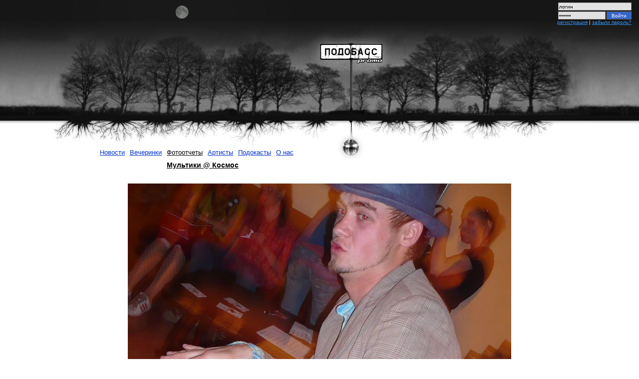

--- FILE ---
content_type: text/html; charset=cp1251
request_url: https://www.podobass.ru/photo/multiki/66
body_size: 1826
content:
<!DOCTYPE HTML PUBLIC "-//W3C//DTD HTML 4.01 Transitional//EN" "http://www.w3.org/TR/1999/REC-html401-19991224/loose.dtd">
<html>

<head>
<meta http-equiv="Content-Type" content="text/html; charset=windows-1251">
<link rel="icon" href="http://www.podobass.ru/favicon.ico" type="image/x-icon">
<link rel="shortcut icon" href="http://www.podobass.ru/favicon.ico" type="image/x-icon">
<title>Фотография с вечеринки &laquo;Мультики @ Космос&raquo;.</title>
<link href="/podobass.css" rel="stylesheet">
<script src="/podobass.js" type="text/javascript"></script>
<!-- Yandex.Metrika -->
<script src="//mc.yandex.ru/metrika/watch.js" type="text/javascript"></script>
<div style="display:none;"><script type="text/javascript">
try { var yaCounter1115692 = new Ya.Metrika(1115692); } catch(e){}
</script></div>
<noscript><div style="position:absolute"><img src="//mc.yandex.ru/watch/1115692" alt="" /></div></noscript>
<!-- /Yandex.Metrika -->
</head>

<body>
<noindex>
<div id="auth" style="text-align:right;">

<form method="post" action="/photo/multiki/66">
<input type="text" name="login" maxlength="15" value="логин" onfocus="if(this.value=='логин')this.value=''" onblur="if(this.value=='')this.value='логин'"><br>
<input type="password" class="password" name="password" maxlength="20" value="******" onfocus="if(this.value=='******')this.value=''" onblur="if(this.value=='')this.value='******'"><input class="submit" type="submit" value="Войти">
</form>
<a href="/photo/multiki/66/?registration" onClick="win_min('win_registration','win_forgot'); return false;" rel="nofollow">регистрация</a> | <a href="/photo/multiki/66/?forgot" onClick="win_min('win_forgot','win_registration'); return false;" rel="nofollow">забыли пароль?</a>

<div id="win_registration"style="display:none">
<form method="post" action="/photo/multiki/66">
<table class="regforgot">
<tr>
<td class="auth_error">Регистрация позволит&nbsp;вам добавлять комментарии на&nbsp;сайте и&nbsp;подписаться на&nbsp;рассылку
новостей.<br><br>
В качестве логина укажите ваш&nbsp;ник или&nbsp;имя, которым будут подписываться комментарии.</td>
<td></td>
</tr>
</table>
</form>
</div>

<div id="win_forgot"style="display:none">
<form method="post" action="/photo/multiki/66">
<table class="regforgot">
<tr>
<td class="auth_error">Введите адрес, указанный в&nbsp;профиле учетной записи.</td>
<td><input type="hidden" name="forgot" value="yes">

<input type="text" name="forgot_email" maxlength="255" value="введите ваш e-mail" onfocus="if(this.value=='введите ваш e-mail')this.value=''" onblur="if(this.value=='')this.value='введите ваш e-mail'"><br>
<br>

<input class="submit" type="submit" value="Отправить" style="width:72px"></td>
</tr>
</table>
</form>
</div></div></noindex>

<div id="content" align="center">
<table id="main" cellspacing="0" cellpadding="0">
<tr>
<td colspan="3" id="head"><div id="logo"><a href="/"><img src="/i/s.gif" alt="Подобасс promo" width="130" height="50"></a></div></td>
</tr>
<tr>
<td id="subhead">

<table id="menu">
<tr><td><a href="/">Новости</a></td><td><a href="/parties">Вечеринки</a></td><td><a class="act" href="/photo">Фотоотчеты</a></td><td><a href="/artists">Артисты</a></td><td><a href="/podocasts">Подокасты</a></td><td><a href="/about">О нас</a></td><td style="width:150px"></td>
</tr>
<tr><td colspan="2"></td><td colspan="5" class="menu_act"><h1><a class="act" href="/photo/multiki">Мультики @ Космос</a></h1></td>
</tr>
</table><a name="photo"></a>
</td>
<td id="mirrorball"></td>
<td id="anounce"></td>
</tr>
<tr><td colspan="3" class="article3"><div align="center"><p><img src="/i/photo/multiki_66.jpg" width="768" height="1024" alt=""></p><table class="just"><tr><td class="photo_s"><a href="/photo/multiki/61#photo"><img class="photo_s" src="/i/photo/multiki_61_s.jpg" alt=""></a></td><td class="photo_s"><a href="/photo/multiki/62#photo"><img class="photo_s" src="/i/photo/multiki_62_s.jpg" alt=""></a></td><td class="photo_s"><a href="/photo/multiki/63#photo"><img class="photo_s" src="/i/photo/multiki_63_s.jpg" alt=""></a></td><td class="photo_s"><a href="/photo/multiki/64#photo"><img class="photo_s" src="/i/photo/multiki_64_s.jpg" alt=""></a></td><td class="photo_s"><a href="/photo/multiki/65#photo"><img class="photo_s" src="/i/photo/multiki_65_s.jpg" alt=""></a></td><td class="photo_s" style="background:url(/i/photo/multiki_66_s.jpg) 2px 2px no-repeat;"><a href="/photo/multiki"><img class="photo_sa" src="/i/back2album.gif" alt=""></a></td>

<td class="photo_s"><a href="/photo/multiki/67#photo"><img class="photo_s" src="/i/photo/multiki_67_s.jpg" alt=""></a></td><td class="photo_s"><a href="/photo/multiki/68#photo"><img class="photo_s" src="/i/photo/multiki_68_s.jpg" alt=""></a></td><td class="photo_s"><a href="/photo/multiki/69#photo"><img class="photo_s" src="/i/photo/multiki_69_s.jpg" alt=""></a></td><td class="photo_s"><a href="/photo/multiki/70#photo"><img class="photo_s" src="/i/photo/multiki_70_s.jpg" alt=""></a></td><td class="photo_s"><a href="/photo/multiki/71#photo"><img class="photo_s" src="/i/photo/multiki_71_s.jpg" alt=""></a></td>
</tr></table></div></td>
</tr><tr>
<td colspan="3" class="article3"><a name="comments"></a></td></tr></table>
</div>

<div id="footer">&copy; Подобасс promo &mdash; Drum & Bass в Новокузнецке, 2007&mdash;2026. Оформление студии &laquo;91&raquo;, 2008.</div>

</body>
</html>

--- FILE ---
content_type: application/javascript; charset=UTF-8
request_url: https://www.podobass.ru/podobass.js
body_size: 391
content:
function confirmDelete(mode, url) {
  if (mode == 1) { var agree = confirm('�� ������������� ������ ������� ��� ���������?'); }
  else if (mode == 2) { var agree = confirm('�� ������������� ������ ������� �������?'); }
  else { var agree = confirm('�� ������������� ������ �������?'); }
  if (agree) {
    if (mode == 2) { document.forms[url].delavatar.value = 1; document.forms[url].submit(); }
    else { document.location=url; }
  }
}

function win_min(window, window2) {
  if (window2 != '') document.getElementById(window2).style.display = 'none';
  if (document.getElementById(window).style.display == 'none') document.getElementById(window).style.display = 'block';
  else document.getElementById(window).style.display = 'none';
}

function comments_checkform() {
  f = document.forms["comments"];
  f.done.disabled = (f.comment.value.length < 2)
}